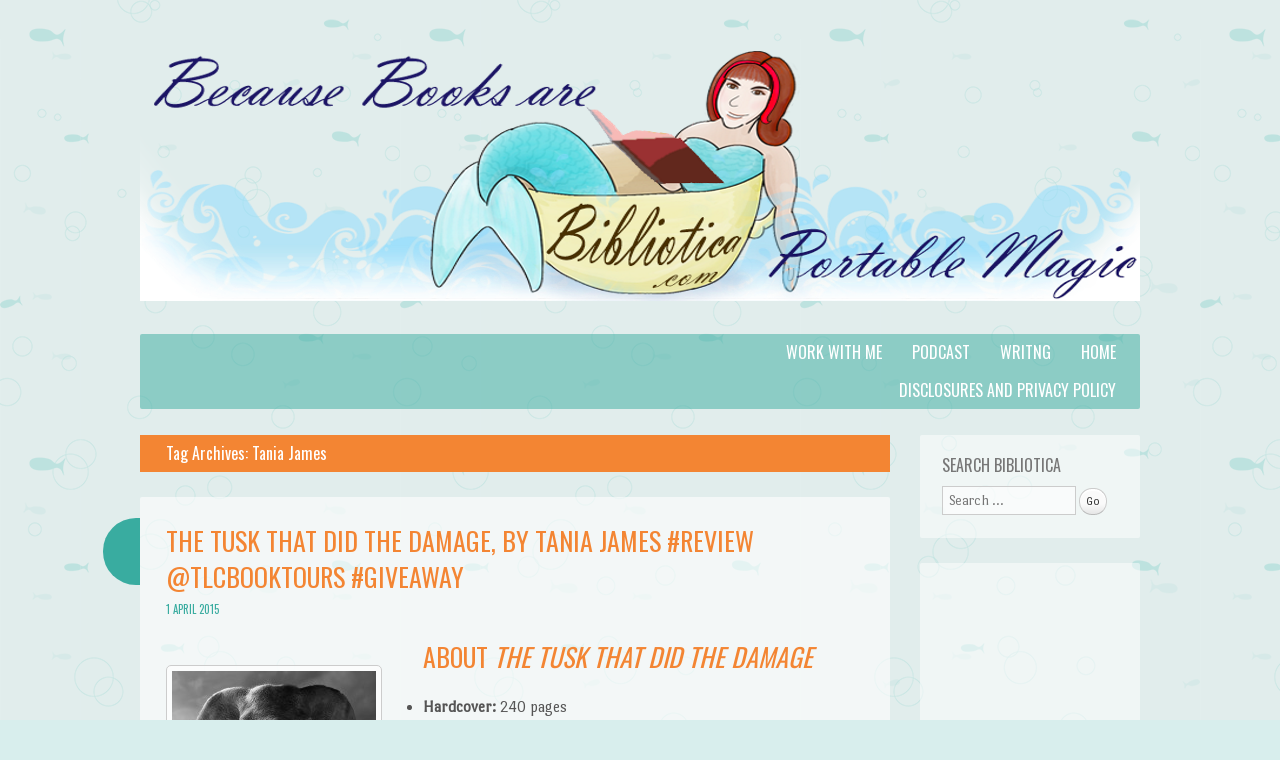

--- FILE ---
content_type: text/html; charset=UTF-8
request_url: https://www.bibliotica.com/tag/tania-james/
body_size: 18690
content:
<!DOCTYPE html>
<html lang="en-US">
<head>
<meta charset="UTF-8" />
<meta name="viewport" content="width=device-width" />
<title>Tania James | Bibliotica</title>
<link rel="profile" href="http://gmpg.org/xfn/11" />
<link rel="pingback" href="https://www.bibliotica.com/xmlrpc.php" />
<!--[if lt IE 9]>
<script src="https://www.bibliotica.com/wp-content/themes/something-fishy/js/html5.js" type="text/javascript"></script>
<![endif]-->

<meta name='robots' content='max-image-preview:large' />
<link rel='dns-prefetch' href='//stats.wp.com' />
<link rel='dns-prefetch' href='//fonts.googleapis.com' />
<link rel='dns-prefetch' href='//v0.wordpress.com' />
<link rel='dns-prefetch' href='//jetpack.wordpress.com' />
<link rel='dns-prefetch' href='//s0.wp.com' />
<link rel='dns-prefetch' href='//public-api.wordpress.com' />
<link rel='dns-prefetch' href='//0.gravatar.com' />
<link rel='dns-prefetch' href='//1.gravatar.com' />
<link rel='dns-prefetch' href='//2.gravatar.com' />
<link rel="alternate" type="application/rss+xml" title="Bibliotica &raquo; Feed" href="https://www.bibliotica.com/feed/" />
<link rel="alternate" type="application/rss+xml" title="Bibliotica &raquo; Comments Feed" href="https://www.bibliotica.com/comments/feed/" />
<link rel="alternate" type="application/rss+xml" title="Bibliotica &raquo; Tania James Tag Feed" href="https://www.bibliotica.com/tag/tania-james/feed/" />
<style id='wp-img-auto-sizes-contain-inline-css' type='text/css'>
img:is([sizes=auto i],[sizes^="auto," i]){contain-intrinsic-size:3000px 1500px}
/*# sourceURL=wp-img-auto-sizes-contain-inline-css */
</style>
<style id='wp-emoji-styles-inline-css' type='text/css'>

	img.wp-smiley, img.emoji {
		display: inline !important;
		border: none !important;
		box-shadow: none !important;
		height: 1em !important;
		width: 1em !important;
		margin: 0 0.07em !important;
		vertical-align: -0.1em !important;
		background: none !important;
		padding: 0 !important;
	}
/*# sourceURL=wp-emoji-styles-inline-css */
</style>
<style id='wp-block-library-inline-css' type='text/css'>
:root{--wp-block-synced-color:#7a00df;--wp-block-synced-color--rgb:122,0,223;--wp-bound-block-color:var(--wp-block-synced-color);--wp-editor-canvas-background:#ddd;--wp-admin-theme-color:#007cba;--wp-admin-theme-color--rgb:0,124,186;--wp-admin-theme-color-darker-10:#006ba1;--wp-admin-theme-color-darker-10--rgb:0,107,160.5;--wp-admin-theme-color-darker-20:#005a87;--wp-admin-theme-color-darker-20--rgb:0,90,135;--wp-admin-border-width-focus:2px}@media (min-resolution:192dpi){:root{--wp-admin-border-width-focus:1.5px}}.wp-element-button{cursor:pointer}:root .has-very-light-gray-background-color{background-color:#eee}:root .has-very-dark-gray-background-color{background-color:#313131}:root .has-very-light-gray-color{color:#eee}:root .has-very-dark-gray-color{color:#313131}:root .has-vivid-green-cyan-to-vivid-cyan-blue-gradient-background{background:linear-gradient(135deg,#00d084,#0693e3)}:root .has-purple-crush-gradient-background{background:linear-gradient(135deg,#34e2e4,#4721fb 50%,#ab1dfe)}:root .has-hazy-dawn-gradient-background{background:linear-gradient(135deg,#faaca8,#dad0ec)}:root .has-subdued-olive-gradient-background{background:linear-gradient(135deg,#fafae1,#67a671)}:root .has-atomic-cream-gradient-background{background:linear-gradient(135deg,#fdd79a,#004a59)}:root .has-nightshade-gradient-background{background:linear-gradient(135deg,#330968,#31cdcf)}:root .has-midnight-gradient-background{background:linear-gradient(135deg,#020381,#2874fc)}:root{--wp--preset--font-size--normal:16px;--wp--preset--font-size--huge:42px}.has-regular-font-size{font-size:1em}.has-larger-font-size{font-size:2.625em}.has-normal-font-size{font-size:var(--wp--preset--font-size--normal)}.has-huge-font-size{font-size:var(--wp--preset--font-size--huge)}.has-text-align-center{text-align:center}.has-text-align-left{text-align:left}.has-text-align-right{text-align:right}.has-fit-text{white-space:nowrap!important}#end-resizable-editor-section{display:none}.aligncenter{clear:both}.items-justified-left{justify-content:flex-start}.items-justified-center{justify-content:center}.items-justified-right{justify-content:flex-end}.items-justified-space-between{justify-content:space-between}.screen-reader-text{border:0;clip-path:inset(50%);height:1px;margin:-1px;overflow:hidden;padding:0;position:absolute;width:1px;word-wrap:normal!important}.screen-reader-text:focus{background-color:#ddd;clip-path:none;color:#444;display:block;font-size:1em;height:auto;left:5px;line-height:normal;padding:15px 23px 14px;text-decoration:none;top:5px;width:auto;z-index:100000}html :where(.has-border-color){border-style:solid}html :where([style*=border-top-color]){border-top-style:solid}html :where([style*=border-right-color]){border-right-style:solid}html :where([style*=border-bottom-color]){border-bottom-style:solid}html :where([style*=border-left-color]){border-left-style:solid}html :where([style*=border-width]){border-style:solid}html :where([style*=border-top-width]){border-top-style:solid}html :where([style*=border-right-width]){border-right-style:solid}html :where([style*=border-bottom-width]){border-bottom-style:solid}html :where([style*=border-left-width]){border-left-style:solid}html :where(img[class*=wp-image-]){height:auto;max-width:100%}:where(figure){margin:0 0 1em}html :where(.is-position-sticky){--wp-admin--admin-bar--position-offset:var(--wp-admin--admin-bar--height,0px)}@media screen and (max-width:600px){html :where(.is-position-sticky){--wp-admin--admin-bar--position-offset:0px}}

/*# sourceURL=wp-block-library-inline-css */
</style><style id='global-styles-inline-css' type='text/css'>
:root{--wp--preset--aspect-ratio--square: 1;--wp--preset--aspect-ratio--4-3: 4/3;--wp--preset--aspect-ratio--3-4: 3/4;--wp--preset--aspect-ratio--3-2: 3/2;--wp--preset--aspect-ratio--2-3: 2/3;--wp--preset--aspect-ratio--16-9: 16/9;--wp--preset--aspect-ratio--9-16: 9/16;--wp--preset--color--black: #000000;--wp--preset--color--cyan-bluish-gray: #abb8c3;--wp--preset--color--white: #ffffff;--wp--preset--color--pale-pink: #f78da7;--wp--preset--color--vivid-red: #cf2e2e;--wp--preset--color--luminous-vivid-orange: #ff6900;--wp--preset--color--luminous-vivid-amber: #fcb900;--wp--preset--color--light-green-cyan: #7bdcb5;--wp--preset--color--vivid-green-cyan: #00d084;--wp--preset--color--pale-cyan-blue: #8ed1fc;--wp--preset--color--vivid-cyan-blue: #0693e3;--wp--preset--color--vivid-purple: #9b51e0;--wp--preset--gradient--vivid-cyan-blue-to-vivid-purple: linear-gradient(135deg,rgb(6,147,227) 0%,rgb(155,81,224) 100%);--wp--preset--gradient--light-green-cyan-to-vivid-green-cyan: linear-gradient(135deg,rgb(122,220,180) 0%,rgb(0,208,130) 100%);--wp--preset--gradient--luminous-vivid-amber-to-luminous-vivid-orange: linear-gradient(135deg,rgb(252,185,0) 0%,rgb(255,105,0) 100%);--wp--preset--gradient--luminous-vivid-orange-to-vivid-red: linear-gradient(135deg,rgb(255,105,0) 0%,rgb(207,46,46) 100%);--wp--preset--gradient--very-light-gray-to-cyan-bluish-gray: linear-gradient(135deg,rgb(238,238,238) 0%,rgb(169,184,195) 100%);--wp--preset--gradient--cool-to-warm-spectrum: linear-gradient(135deg,rgb(74,234,220) 0%,rgb(151,120,209) 20%,rgb(207,42,186) 40%,rgb(238,44,130) 60%,rgb(251,105,98) 80%,rgb(254,248,76) 100%);--wp--preset--gradient--blush-light-purple: linear-gradient(135deg,rgb(255,206,236) 0%,rgb(152,150,240) 100%);--wp--preset--gradient--blush-bordeaux: linear-gradient(135deg,rgb(254,205,165) 0%,rgb(254,45,45) 50%,rgb(107,0,62) 100%);--wp--preset--gradient--luminous-dusk: linear-gradient(135deg,rgb(255,203,112) 0%,rgb(199,81,192) 50%,rgb(65,88,208) 100%);--wp--preset--gradient--pale-ocean: linear-gradient(135deg,rgb(255,245,203) 0%,rgb(182,227,212) 50%,rgb(51,167,181) 100%);--wp--preset--gradient--electric-grass: linear-gradient(135deg,rgb(202,248,128) 0%,rgb(113,206,126) 100%);--wp--preset--gradient--midnight: linear-gradient(135deg,rgb(2,3,129) 0%,rgb(40,116,252) 100%);--wp--preset--font-size--small: 13px;--wp--preset--font-size--medium: 20px;--wp--preset--font-size--large: 36px;--wp--preset--font-size--x-large: 42px;--wp--preset--spacing--20: 0.44rem;--wp--preset--spacing--30: 0.67rem;--wp--preset--spacing--40: 1rem;--wp--preset--spacing--50: 1.5rem;--wp--preset--spacing--60: 2.25rem;--wp--preset--spacing--70: 3.38rem;--wp--preset--spacing--80: 5.06rem;--wp--preset--shadow--natural: 6px 6px 9px rgba(0, 0, 0, 0.2);--wp--preset--shadow--deep: 12px 12px 50px rgba(0, 0, 0, 0.4);--wp--preset--shadow--sharp: 6px 6px 0px rgba(0, 0, 0, 0.2);--wp--preset--shadow--outlined: 6px 6px 0px -3px rgb(255, 255, 255), 6px 6px rgb(0, 0, 0);--wp--preset--shadow--crisp: 6px 6px 0px rgb(0, 0, 0);}:where(.is-layout-flex){gap: 0.5em;}:where(.is-layout-grid){gap: 0.5em;}body .is-layout-flex{display: flex;}.is-layout-flex{flex-wrap: wrap;align-items: center;}.is-layout-flex > :is(*, div){margin: 0;}body .is-layout-grid{display: grid;}.is-layout-grid > :is(*, div){margin: 0;}:where(.wp-block-columns.is-layout-flex){gap: 2em;}:where(.wp-block-columns.is-layout-grid){gap: 2em;}:where(.wp-block-post-template.is-layout-flex){gap: 1.25em;}:where(.wp-block-post-template.is-layout-grid){gap: 1.25em;}.has-black-color{color: var(--wp--preset--color--black) !important;}.has-cyan-bluish-gray-color{color: var(--wp--preset--color--cyan-bluish-gray) !important;}.has-white-color{color: var(--wp--preset--color--white) !important;}.has-pale-pink-color{color: var(--wp--preset--color--pale-pink) !important;}.has-vivid-red-color{color: var(--wp--preset--color--vivid-red) !important;}.has-luminous-vivid-orange-color{color: var(--wp--preset--color--luminous-vivid-orange) !important;}.has-luminous-vivid-amber-color{color: var(--wp--preset--color--luminous-vivid-amber) !important;}.has-light-green-cyan-color{color: var(--wp--preset--color--light-green-cyan) !important;}.has-vivid-green-cyan-color{color: var(--wp--preset--color--vivid-green-cyan) !important;}.has-pale-cyan-blue-color{color: var(--wp--preset--color--pale-cyan-blue) !important;}.has-vivid-cyan-blue-color{color: var(--wp--preset--color--vivid-cyan-blue) !important;}.has-vivid-purple-color{color: var(--wp--preset--color--vivid-purple) !important;}.has-black-background-color{background-color: var(--wp--preset--color--black) !important;}.has-cyan-bluish-gray-background-color{background-color: var(--wp--preset--color--cyan-bluish-gray) !important;}.has-white-background-color{background-color: var(--wp--preset--color--white) !important;}.has-pale-pink-background-color{background-color: var(--wp--preset--color--pale-pink) !important;}.has-vivid-red-background-color{background-color: var(--wp--preset--color--vivid-red) !important;}.has-luminous-vivid-orange-background-color{background-color: var(--wp--preset--color--luminous-vivid-orange) !important;}.has-luminous-vivid-amber-background-color{background-color: var(--wp--preset--color--luminous-vivid-amber) !important;}.has-light-green-cyan-background-color{background-color: var(--wp--preset--color--light-green-cyan) !important;}.has-vivid-green-cyan-background-color{background-color: var(--wp--preset--color--vivid-green-cyan) !important;}.has-pale-cyan-blue-background-color{background-color: var(--wp--preset--color--pale-cyan-blue) !important;}.has-vivid-cyan-blue-background-color{background-color: var(--wp--preset--color--vivid-cyan-blue) !important;}.has-vivid-purple-background-color{background-color: var(--wp--preset--color--vivid-purple) !important;}.has-black-border-color{border-color: var(--wp--preset--color--black) !important;}.has-cyan-bluish-gray-border-color{border-color: var(--wp--preset--color--cyan-bluish-gray) !important;}.has-white-border-color{border-color: var(--wp--preset--color--white) !important;}.has-pale-pink-border-color{border-color: var(--wp--preset--color--pale-pink) !important;}.has-vivid-red-border-color{border-color: var(--wp--preset--color--vivid-red) !important;}.has-luminous-vivid-orange-border-color{border-color: var(--wp--preset--color--luminous-vivid-orange) !important;}.has-luminous-vivid-amber-border-color{border-color: var(--wp--preset--color--luminous-vivid-amber) !important;}.has-light-green-cyan-border-color{border-color: var(--wp--preset--color--light-green-cyan) !important;}.has-vivid-green-cyan-border-color{border-color: var(--wp--preset--color--vivid-green-cyan) !important;}.has-pale-cyan-blue-border-color{border-color: var(--wp--preset--color--pale-cyan-blue) !important;}.has-vivid-cyan-blue-border-color{border-color: var(--wp--preset--color--vivid-cyan-blue) !important;}.has-vivid-purple-border-color{border-color: var(--wp--preset--color--vivid-purple) !important;}.has-vivid-cyan-blue-to-vivid-purple-gradient-background{background: var(--wp--preset--gradient--vivid-cyan-blue-to-vivid-purple) !important;}.has-light-green-cyan-to-vivid-green-cyan-gradient-background{background: var(--wp--preset--gradient--light-green-cyan-to-vivid-green-cyan) !important;}.has-luminous-vivid-amber-to-luminous-vivid-orange-gradient-background{background: var(--wp--preset--gradient--luminous-vivid-amber-to-luminous-vivid-orange) !important;}.has-luminous-vivid-orange-to-vivid-red-gradient-background{background: var(--wp--preset--gradient--luminous-vivid-orange-to-vivid-red) !important;}.has-very-light-gray-to-cyan-bluish-gray-gradient-background{background: var(--wp--preset--gradient--very-light-gray-to-cyan-bluish-gray) !important;}.has-cool-to-warm-spectrum-gradient-background{background: var(--wp--preset--gradient--cool-to-warm-spectrum) !important;}.has-blush-light-purple-gradient-background{background: var(--wp--preset--gradient--blush-light-purple) !important;}.has-blush-bordeaux-gradient-background{background: var(--wp--preset--gradient--blush-bordeaux) !important;}.has-luminous-dusk-gradient-background{background: var(--wp--preset--gradient--luminous-dusk) !important;}.has-pale-ocean-gradient-background{background: var(--wp--preset--gradient--pale-ocean) !important;}.has-electric-grass-gradient-background{background: var(--wp--preset--gradient--electric-grass) !important;}.has-midnight-gradient-background{background: var(--wp--preset--gradient--midnight) !important;}.has-small-font-size{font-size: var(--wp--preset--font-size--small) !important;}.has-medium-font-size{font-size: var(--wp--preset--font-size--medium) !important;}.has-large-font-size{font-size: var(--wp--preset--font-size--large) !important;}.has-x-large-font-size{font-size: var(--wp--preset--font-size--x-large) !important;}
/*# sourceURL=global-styles-inline-css */
</style>

<style id='classic-theme-styles-inline-css' type='text/css'>
/*! This file is auto-generated */
.wp-block-button__link{color:#fff;background-color:#32373c;border-radius:9999px;box-shadow:none;text-decoration:none;padding:calc(.667em + 2px) calc(1.333em + 2px);font-size:1.125em}.wp-block-file__button{background:#32373c;color:#fff;text-decoration:none}
/*# sourceURL=/wp-includes/css/classic-themes.min.css */
</style>
<link rel='stylesheet' id='aptf-bxslider-css' href='https://www.bibliotica.com/wp-content/plugins/accesspress-twitter-feed/css/jquery.bxslider.css?ver=1.6.9' type='text/css' media='all' />
<link rel='stylesheet' id='aptf-front-css-css' href='https://www.bibliotica.com/wp-content/plugins/accesspress-twitter-feed/css/frontend.css?ver=1.6.9' type='text/css' media='all' />
<link rel='stylesheet' id='aptf-font-css-css' href='https://www.bibliotica.com/wp-content/plugins/accesspress-twitter-feed/css/fonts.css?ver=1.6.9' type='text/css' media='all' />
<link rel='stylesheet' id='underthesea-style-css' href='https://www.bibliotica.com/wp-content/themes/something-fishy/style.css?ver=6.9' type='text/css' media='all' />
<link rel='stylesheet' id='underthesea-portlligatsans-css' href='https://fonts.googleapis.com/css?family=Port+Lligat+Sans&#038;ver=6.9' type='text/css' media='all' />
<link rel='stylesheet' id='underthesea-oswald-css' href='https://fonts.googleapis.com/css?family=Oswald%3A400%2C700%2C300&#038;ver=6.9' type='text/css' media='all' />
<link rel='stylesheet' id='underthesea-pacifico-css' href='https://fonts.googleapis.com/css?family=Pacifico&#038;ver=6.9' type='text/css' media='all' />
<link rel='stylesheet' id='__EPYT__style-css' href='https://www.bibliotica.com/wp-content/plugins/youtube-embed-plus/styles/ytprefs.min.css?ver=14.2.4' type='text/css' media='all' />
<style id='__EPYT__style-inline-css' type='text/css'>

                .epyt-gallery-thumb {
                        width: 33.333%;
                }
                
/*# sourceURL=__EPYT__style-inline-css */
</style>
<script type="text/javascript" src="https://www.bibliotica.com/wp-includes/js/jquery/jquery.min.js?ver=3.7.1" id="jquery-core-js"></script>
<script type="text/javascript" src="https://www.bibliotica.com/wp-includes/js/jquery/jquery-migrate.min.js?ver=3.4.1" id="jquery-migrate-js"></script>
<script type="text/javascript" src="https://www.bibliotica.com/wp-content/plugins/accesspress-twitter-feed/js/jquery.bxslider.min.js?ver=1.6.9" id="aptf-bxslider-js"></script>
<script type="text/javascript" src="https://www.bibliotica.com/wp-content/plugins/accesspress-twitter-feed/js/frontend.js?ver=1.6.9" id="aptf-front-js-js"></script>
<script type="text/javascript" src="https://www.bibliotica.com/wp-content/themes/something-fishy/js/parallax.js?ver=6.9" id="underthesea-parallax-js"></script>
<script type="text/javascript" id="__ytprefs__-js-extra">
/* <![CDATA[ */
var _EPYT_ = {"ajaxurl":"https://www.bibliotica.com/wp-admin/admin-ajax.php","security":"b12ff171cd","gallery_scrolloffset":"20","eppathtoscripts":"https://www.bibliotica.com/wp-content/plugins/youtube-embed-plus/scripts/","eppath":"https://www.bibliotica.com/wp-content/plugins/youtube-embed-plus/","epresponsiveselector":"[\"iframe.__youtube_prefs__\",\"iframe[src*='youtube.com']\",\"iframe[src*='youtube-nocookie.com']\",\"iframe[data-ep-src*='youtube.com']\",\"iframe[data-ep-src*='youtube-nocookie.com']\",\"iframe[data-ep-gallerysrc*='youtube.com']\"]","epdovol":"1","version":"14.2.4","evselector":"iframe.__youtube_prefs__[src], iframe[src*=\"youtube.com/embed/\"], iframe[src*=\"youtube-nocookie.com/embed/\"]","ajax_compat":"","maxres_facade":"eager","ytapi_load":"light","pause_others":"","stopMobileBuffer":"1","facade_mode":"","not_live_on_channel":""};
//# sourceURL=__ytprefs__-js-extra
/* ]]> */
</script>
<script type="text/javascript" src="https://www.bibliotica.com/wp-content/plugins/youtube-embed-plus/scripts/ytprefs.min.js?ver=14.2.4" id="__ytprefs__-js"></script>
<link rel="https://api.w.org/" href="https://www.bibliotica.com/wp-json/" /><link rel="alternate" title="JSON" type="application/json" href="https://www.bibliotica.com/wp-json/wp/v2/tags/1375" /><link rel="EditURI" type="application/rsd+xml" title="RSD" href="https://www.bibliotica.com/xmlrpc.php?rsd" />
<meta name="generator" content="WordPress 6.9" />
	<style>img#wpstats{display:none}</style>
		<style type="text/css">.recentcomments a{display:inline !important;padding:0 !important;margin:0 !important;}</style>	<style type="text/css">
			.site-title,
		.site-description {
			position: absolute !important;
			clip: rect(1px 1px 1px 1px); /* IE6, IE7 */
			clip: rect(1px, 1px, 1px, 1px);
		}
		</style>
	
<!-- Jetpack Open Graph Tags -->
<meta property="og:type" content="website" />
<meta property="og:title" content="Tania James &#8211; Bibliotica" />
<meta property="og:url" content="https://www.bibliotica.com/tag/tania-james/" />
<meta property="og:site_name" content="Bibliotica" />
<meta property="og:image" content="https://www.bibliotica.com/wp-content/uploads/2020/08/cropped-Mermaidicon_Bibliotica.png" />
<meta property="og:image:width" content="512" />
<meta property="og:image:height" content="512" />
<meta property="og:image:alt" content="" />
<meta property="og:locale" content="en_US" />
<meta name="twitter:site" content="@Melysse" />

<!-- End Jetpack Open Graph Tags -->
<link rel="icon" href="https://www.bibliotica.com/wp-content/uploads/2020/08/cropped-Mermaidicon_Bibliotica-32x32.png" sizes="32x32" />
<link rel="icon" href="https://www.bibliotica.com/wp-content/uploads/2020/08/cropped-Mermaidicon_Bibliotica-192x192.png" sizes="192x192" />
<link rel="apple-touch-icon" href="https://www.bibliotica.com/wp-content/uploads/2020/08/cropped-Mermaidicon_Bibliotica-180x180.png" />
<meta name="msapplication-TileImage" content="https://www.bibliotica.com/wp-content/uploads/2020/08/cropped-Mermaidicon_Bibliotica-270x270.png" />
<link rel='stylesheet' id='jetpack_display_posts_widget-css' href='https://www.bibliotica.com/wp-content/plugins/jetpack/modules/widgets/wordpress-post-widget/style.css?ver=15.4' type='text/css' media='all' />
</head>

<body class="archive tag tag-tania-james tag-1375 wp-theme-something-fishy">
<div id="page" class="hfeed site">
	
	<div class="sea-sprite" id="worm">
		<div id="worm-bubble">
			Get me outta here!		</div>
	</div>

	<div class="parallax" id="bubbles-1"></div>
	<div class="parallax" id="bubbles-2"></div>
	<div class="parallax" id="fish"></div>
	<div class="parallax" id="fish-2"></div>

	<div class="parallax" id="whale"></div>
	<div class="parallax" id="crab"></div>
	<div class="parallax" id="dolphin"></div>
	<div class="parallax" id="jellyfish"></div>
	<div class="parallax" id="turtle"></div>
	<div class="parallax" id="orangefish"></div>
	<div class="parallax" id="orangefish-2"></div>

	<header id="masthead" class="site-header" role="banner">
					<a href="https://www.bibliotica.com/" title="Bibliotica" rel="home">
				<img src="https://www.bibliotica.com/wp-content/uploads/2016/04/MermaidBanner_Biblioticax1000.png" width="1000" height="250" alt="" />
			</a>
				<hgroup>
			<h1 class="site-title"><a href="https://www.bibliotica.com/" title="Bibliotica" rel="home">Bibliotica</a></h1>
		</hgroup>
		<nav role="navigation" class="site-navigation main-navigation">
			<h2 class="site-description">&#8230;because books are portable magic.</h2>
			<h1 class="assistive-text">Menu</h1>
			<div class="assistive-text skip-link"><a href="#content" title="Skip to content">Skip to content</a></div>
			<div class="menu-top-navigation-container"><ul id="menu-top-navigation" class="menu"><li id="menu-item-2241" class="menu-item menu-item-type-custom menu-item-object-custom menu-item-home menu-item-2241"><a href="http://www.bibliotica.com/">Home</a></li>
<li id="menu-item-2455" class="menu-item menu-item-type-custom menu-item-object-custom menu-item-2455"><a href="http://www.missmeliss.com">Writng</a></li>
<li id="menu-item-5109" class="menu-item menu-item-type-custom menu-item-object-custom menu-item-5109"><a href="http://www.bathtubmermaid.com">Podcast</a></li>
<li id="menu-item-9470" class="menu-item menu-item-type-custom menu-item-object-custom menu-item-9470"><a href="https://www.missmeliss.com/work-with-me/">Work with Me</a></li>
<li id="menu-item-2476" class="menu-item menu-item-type-post_type menu-item-object-page menu-item-2476"><a href="https://www.bibliotica.com/about/">Disclosures and Privacy Policy</a></li>
</ul></div>		</nav>
	</header><!-- #masthead .site-header -->

	<div id="main">
		<section id="primary" class="site-content">
			<div id="content" role="main">

			
				<header class="page-header">
					<h1 class="page-title">
						Tag Archives: <span>Tania James</span>					</h1>
									</header>

				
								
					<article id="post-4015" class="post-4015 post type-post status-publish format-standard hentry category-authors-p-t category-book-talk category-contemporary-fiction-fiction category-fiction category-literary-fiction category-rafflecopter-giveaways category-review-2 tag-contemporary-fiction tag-fiction tag-rafflecopter-giveaway tag-review tag-tania-james tag-the-tusk-that-did-the-damage tag-tlc-book-tours">
	<header class="entry-header">
		<h1 class="entry-title"><a href="https://www.bibliotica.com/2015/04/the-tusk-that-did-the-damage-by-tania-james-review-tlcbooktours-giveaway/" title="Permalink to The Tusk that Did the Damage, by Tania James #review @tlcbooktours  #giveaway" rel="bookmark">The Tusk that Did the Damage, by Tania James #review @tlcbooktours  #giveaway</a></h1>
		<div class="entry-meta">
			<a href="https://www.bibliotica.com/2015/04/the-tusk-that-did-the-damage-by-tania-james-review-tlcbooktours-giveaway/" title="10:00" rel="bookmark"><time class="entry-date" datetime="2015-04-01T10:00:00-04:00" pubdate>1 April 2015</time></a><span class="byline"><span class="byline"> by </span><span class="author vcard"><a class="url fn n" href="https://www.bibliotica.com/author/missmeliss/" title="View all posts by Melissa" rel="author">Melissa</a></span></span>		</div>
	</header><!-- .entry-header -->

		<div class="entry-content">
		<h2>About <em>The Tusk that Did the Damage</em> <a href="http://www.bibliotica.com/wp-content/uploads/2015/04/Tusk-that-Did-Damage.jpg"><img fetchpriority="high" decoding="async" src="http://www.bibliotica.com/wp-content/uploads/2015/04/Tusk-that-Did-Damage.jpg" alt="The Tusk that Did the Damage" width="204" height="300" class="alignleft size-full wp-image-4187" /></a></h2>
<ul>
<li><b>Hardcover:</b> 240 pages</li>
<li><b>Publisher:</b> Knopf (March 10, 2015)</li>
</ul>
<p>From the critically acclaimed author of <i>Atlas of Unknowns</i> and <i>Aerogrammes</i>, a tour de force set in South India that plumbs the moral complexities of the ivory trade through the eyes of a poacher, a documentary filmmaker, and, in a feat of audacious imagination, an infamous elephant known as the Gravedigger.</p>
<h3>Buy, read, and discuss <em>The Tusk that Did the Damage</em></h3>
<p><a href="http://www.amazon.com/The-Tusk-That-Did-Damage/dp/0385354126">Amazon</a> | <a href="http://www.barnesandnoble.com/w/the-tusk-that-did-the-damage-tania-james/1119611919?ean=9780385354127">Barnes &amp; Noble</a> <a href="http://www.booksamillion.com/p/Tusk-That-Did-Damage/Tania-James/9780385354127?id=6078814212948">Books-A-Million</a> | <a href="http://www.barnesandnoble.com/w/the-tusk-that-did-the-damage-tania-james/1119611919?ean=9780385354127">Barnes &amp; Noble</a> | <a href="https://www.goodreads.com/book/show/22318387-the-tusk-that-did-the-damage?from_search=t" target="_blank">Goodreads </a></p>
<hr />
<h2>About the author, Tania James <a href="http://www.bibliotica.com/wp-content/uploads/2015/04/Tania-James_credit-Knopf-300x235.jpg"><img decoding="async" src="http://www.bibliotica.com/wp-content/uploads/2015/04/Tania-James_credit-Knopf-300x235.jpg" alt="Tania James" width="300" height="235" class="alignright size-full wp-image-4188" /></a></h2>
<p>TANIA JAMES is the author of the novel <i>Atlas of Unknowns</i> and the short-story collection <i>Aerogrammes</i>. Her fiction has appeared in <i>Boston Review, Granta, Guernica, One Story, A Public Space, </i>and <i>The Kenyon Review</i>. She lives in Washington, DC.</p>
<hr />
<h2>My Thoughts:</h2>
<p>There is a meme going around Facebook &#8211; a picture of an elephant kept in solitary confinement in a zoo, and the poor creature is so lonely that she&#8217;s holding her own tail. That image was burned into my brain, and kept resurfacing while I read this book, <em>The Tusk that Did the Damage</em>, and it really was the perfect image. </p>
<p>It feels wrong to say that I enjoyed this book, because so much of it is about the awful things we do to elephants in exchange for money, but it was so well written, and well crafted, that I can&#8217;t not say it. Tania James gave us the expected POVs of the filmmakers (Emma is my favorite human in the book, though Manu is a close second) and the poachers, but then, in a bold move, she also let us see things from The Gravedigger&#8217;s point of view and I can&#8217;t imagine anyone doing a better job at getting inside an elephant&#8217;s head. </p>
<p>Poaching specifically, and trophy hunting in general, are activities that have never made sense to me. I mean, I understand responsible hunting when you use the entire animal &#8211; for food, for clothing, etc &#8211; but killing majestic creatures for the bragging rights or the cash is something that I, as someone who works in pet rescue, find unconscionable, so you&#8217;d better believe I was in tears for a lot of this novel. </p>
<p>And yet, I would still recommend it, because it&#8217;s an important story, and a well-told one. Fiction serves to entertain, yes, but it can also be a teaching tool. James teaches us about elephants, about ivory, about what we as humans are capable of &#8211; the good and the bad &#8211; and every lesson is an important one. </p>
<p>Read this book. It may not change your life, but it will definitely change your perspective on elephants. </p>
<p><em><strong>Goes well with</strong> vegetable curry and African beer.</em></p>
<hr />
<h2>Rafflecopter Giveaway</h2>
<h3>Win a copy of The Tusk that Did the Damage</h3>
<p><a class="rcptr" href="http://www.rafflecopter.com/rafl/display/dc7f3d021/" rel="nofollow" data-raflid="dc7f3d021" data-theme="classic" data-template="" id="rcwidget_n4z2hqfs">a Rafflecopter giveaway</a><br />
<script src="//widget-prime.rafflecopter.com/launch.js"></script></p>
<hr />
<h2>Tania James’ TLC Book Tours TOUR STOPS: <a href="http://www.tlcbooktours.com"><img decoding="async" src="http://www.bibliotica.com/wp-content/uploads/2015/03/TLC.png" alt="TLC Book Tours" width="150" height="150" class="aligncenter size-full wp-image-4181" /></a></h2>
<p>Monday, March 9th: <a href="http://thestephanieloves.blogspot.com/2015/03/the-first-line-of-tusk-that-did-damage.html">Books a la Mode</a> – author guest post</p>
<p>Tuesday, March 10th:<a href="https://feministtexicanreads.wordpress.com/2015/03/10/the-tusk-that-did-the-damage/"> The Feminist Texican Reads</a></p>
<p>Wednesday, March 11th: <a href="http://www.lifeisstory.com/fiction/the-tusk-that-did-the-damage-tania-james/">Life is Story</a></p>
<p>Thursday, March 12th: <a href="http://booksonthetable.com/2015/03/12/the-tusk-that-did-the-damage-book-review/">Books on the Table</a></p>
<p>Monday, March 16th: <a href="http://booknaround.blogspot.com/2015/03/review-tusk-that-did-damage-by-tania.html">BookNAround</a></p>
<p>Wednesday, March 18th: <a href="http://stephaniesbookreviews.weebly.com/blog-tours/the-tusk-that-did-the-damage">100 Pages a Day</a></p>
<p>Thursday, March 19th: <a href="http://karenbiscopink.com/blog/2015/3/19/the-tusk-that-did-the-damage">Conceptual Reception</a></p>
<p>Monday, March 23rd: <a href="http://shetreadssoftly.blogspot.com/2015/03/the-tusk-that-did-damage.html">She Treads Softly</a></p>
<p>Tuesday, March 24th:<a href="http://www.bellbookandcandleblog.com/#%21Review-The-Tusk-That-did-The-Damage-by-Tania-James/cu6k/551153270cf21e26baa77b3c"> Bell, Book &amp; Candle</a></p>
<p>Wednesday, March 25th: <a href="https://julzreads.wordpress.com/2015/03/25/the-tusk-that-did-the-damage-by-tania-james/">Julz Reads</a></p>
<p>Thursday, March 26th: <a href="http://undermyappletree.net/2015/03/27/the-tusk-that-did-the-damage-review-giveaway/">Under My Apple Tree</a></p>
<p>Monday, March 30th: <a href="http://readherlikeanopenbook.com/">Read Her Like An Open Book</a></p>
<p>Tuesday, March 31st: <a href="http://shirley-mybookshelf.blogspot.com">My Bookshelf</a></p>
<p>Wednesday, April 1st: <a href="http://www.bibliotica.com">Bibliotica</a> &#8211; That&#8217;s ME!!! </p>
<p>Monday, April 6th: <a href="http://patriciaswisdom.com">Patricia’s Wisdom</a></p>
<p>Tuesday, April 7th: <a href="http://www.readrunbreathe.com/">Read. Run. Breathe.</a></p>
<p>Wednesday, April 8th: <a href="http://booksnob-booksnob.blogspot.com/">Book Snob</a></p>
<p>Thursday, April 9th: <a href="http://www.sukosnotebook.net">Suko’s Notebook</a></p>
			</div><!-- .entry-content -->
	
	<footer class="entry-meta">
								<span class="cat-links">
				<a href="https://www.bibliotica.com/category/authors-p-t/" rel="category tag">Authors P-T</a> <a href="https://www.bibliotica.com/category/book-talk/" rel="category tag">Book Talk</a> <a href="https://www.bibliotica.com/category/fiction/contemporary-fiction-fiction/" rel="category tag">Contemporary Fiction</a> <a href="https://www.bibliotica.com/category/fiction/" rel="category tag">Fiction</a> <a href="https://www.bibliotica.com/category/fiction/literary-fiction/" rel="category tag">Literary Fiction</a> <a href="https://www.bibliotica.com/category/rafflecopter-giveaways/" rel="category tag">RaffleCopter Giveaways</a> <a href="https://www.bibliotica.com/category/review-2/" rel="category tag">Review</a>			</span>
			
						<span class="tags-links">
				<a href="https://www.bibliotica.com/tag/contemporary-fiction/" rel="tag">contemporary fiction</a><a href="https://www.bibliotica.com/tag/fiction/" rel="tag">Fiction</a><a href="https://www.bibliotica.com/tag/rafflecopter-giveaway/" rel="tag">Rafflecopter giveaway</a><a href="https://www.bibliotica.com/tag/review/" rel="tag">Reader-Friendly Products</a><a href="https://www.bibliotica.com/tag/tania-james/" rel="tag">Tania James</a><a href="https://www.bibliotica.com/tag/the-tusk-that-did-the-damage/" rel="tag">The Tusk that Did the Damage</a><a href="https://www.bibliotica.com/tag/tlc-book-tours/" rel="tag">TLC Book Tours</a>			</span>
					
		
		<span class="comments-link"><a href="https://www.bibliotica.com/2015/04/the-tusk-that-did-the-damage-by-tania-james-review-tlcbooktours-giveaway/#comments">2 Comments</a></span>
		
			</footer><!-- #entry-meta -->
</article><!-- #post-4015 -->

				
					<nav role="navigation" id="nav-below" class="site-navigation paging-navigation">
		<h1 class="assistive-text">Post navigation</h1>

	
	</nav><!-- #nav-below -->
	
			
			</div><!-- #content -->
		</section><!-- #primary .site-content -->

		<div id="secondary" class="widget-area" role="complementary">
						<aside id="search-2" class="widget widget_search"><h1 class="widget-title">Search Bibliotica</h1>	<form method="get" id="searchform" action="https://www.bibliotica.com/" role="search">
		<label for="s" class="assistive-text">Search</label>
		<input type="text" class="field" name="s" id="s" placeholder="Search &hellip;" />
		<input type="submit" class="submit" name="submit" id="searchsubmit" value="Go" />
	</form>
</aside><aside id="block-2" class="widget widget_block">
<a href="https://www.patreon.com/bePatron?u=2934432" data-patreon-widget-type="become-patron-button">Become a member!</a><script async src="https://c6.patreon.com/becomePatronButton.bundle.js"></script>

<iframe id='kofiframe' src='https://ko-fi.com/bathtubmermaid/?hidefeed=true&widget=true&embed=true&preview=true' style='border:none;width:100%;padding:4px;background:#f9f9f9;' height='712' title='bathtubmermaid'></iframe></aside><aside id="text-2" class="widget widget_text"><h1 class="widget-title">Welcome to Bibliotica</h1>			<div class="textwidget"><p>&nbsp;</p>
<p><a href="https://www.facebook.com/missmelysse" target="_blank" rel="noopener"><img decoding="async" src="http://www.niftybuttons.com/authentic/color-circle/facebook.png" align="left" border="0" /></a><a href="http://instagram.com/melysse" target="_blank" rel="noopener"><img decoding="async" src="http://www.niftybuttons.com/authentic/color-circle/instagram.png" align="left" border="0" /></a><a href="http://www.bibliotica.com/feed/" target="_blank" rel="noopener"><img decoding="async" src="http://www.niftybuttons.com/authentic/color-circle/rss.png" align="left" border="0" /></a><a href="https://plus.google.com/u/0/+MelissaBartell" target="_blank" rel="noopener"><img decoding="async" src="http://www.niftybuttons.com/authentic/color-circle/googleplus.png" align="left" border="0" /></a><a href="https://itunes.apple.com/us/podcast/the-bathtub-mermaid/id696477879" target="_blank" rel="noopener"><img decoding="async" src="http://www.niftybuttons.com/itunes/pinkitunes_32.png" /></a></p>
<p><a href="http://www.netgalley.com"><img loading="lazy" decoding="async" class="alignnone size-full wp-image-4118" src="http://www.bibliotica.com/wp-content/uploads/2015/03/badge_proreader.png" alt="badge_proreader" width="80" height="80" /></a> <a href="http://www.netgalley.com"><img loading="lazy" decoding="async" class="alignnone size-full wp-image-4119" src="http://www.bibliotica.com/wp-content/uploads/2015/03/badge_top_reviewer.png" alt="badge_top_reviewer" width="80" height="80" /></a></p>
<p><center>~</center>If you&#8217;re an author or publicist, and would like me to review a book, or host an interview, please contact Melissa AT Bibliotica DOT com. I usually respond within 2 business days.</p>
<p><center>~</center>I support these causes and organizations I hope you will, too (listed in alphabetical order):</p>
<ul>
<li><a href="http://500kindnesses.com/">500 Kindnesses</a></li>
<li><a href="http://www.greenbeanscoffee.com/coj/">Cup of Joe for a Joe</a></li>
<li><a href="http://www.firstbook.org/">First Book</a></li>
<li><a href="http://www.habitat.org/">Habitat for Humanity</a></li>
<li><a href="http://www.kiva.org/">Kiva MicroLending</a></li>
<li><a href="http://www.plannedparenthood.org/">Planned Parenthood</a></li>
</ul>
</div>
		</aside><aside id="calendar-2" class="widget widget_calendar"><h1 class="widget-title">Dailies</h1><div id="calendar_wrap" class="calendar_wrap"><table id="wp-calendar" class="wp-calendar-table">
	<caption>January 2026</caption>
	<thead>
	<tr>
		<th scope="col" aria-label="Sunday">S</th>
		<th scope="col" aria-label="Monday">M</th>
		<th scope="col" aria-label="Tuesday">T</th>
		<th scope="col" aria-label="Wednesday">W</th>
		<th scope="col" aria-label="Thursday">T</th>
		<th scope="col" aria-label="Friday">F</th>
		<th scope="col" aria-label="Saturday">S</th>
	</tr>
	</thead>
	<tbody>
	<tr>
		<td colspan="4" class="pad">&nbsp;</td><td>1</td><td>2</td><td>3</td>
	</tr>
	<tr>
		<td>4</td><td>5</td><td>6</td><td>7</td><td>8</td><td>9</td><td>10</td>
	</tr>
	<tr>
		<td>11</td><td>12</td><td>13</td><td><a href="https://www.bibliotica.com/2026/01/14/" aria-label="Posts published on January 14, 2026">14</a></td><td>15</td><td>16</td><td>17</td>
	</tr>
	<tr>
		<td><a href="https://www.bibliotica.com/2026/01/18/" aria-label="Posts published on January 18, 2026">18</a></td><td>19</td><td>20</td><td><a href="https://www.bibliotica.com/2026/01/21/" aria-label="Posts published on January 21, 2026">21</a></td><td id="today">22</td><td>23</td><td>24</td>
	</tr>
	<tr>
		<td>25</td><td>26</td><td>27</td><td>28</td><td>29</td><td>30</td><td>31</td>
	</tr>
	</tbody>
	</table><nav aria-label="Previous and next months" class="wp-calendar-nav">
		<span class="wp-calendar-nav-prev"><a href="https://www.bibliotica.com/2025/12/">&laquo; Dec</a></span>
		<span class="pad">&nbsp;</span>
		<span class="wp-calendar-nav-next">&nbsp;</span>
	</nav></div></aside><aside id="recent-comments-2" class="widget widget_recent_comments"><h1 class="widget-title">Recent Comments</h1><ul id="recentcomments"><li class="recentcomments"><span class="comment-author-link"><a href="http://www.repocomedy.com" class="url" rel="ugc external nofollow">Tucker May</a></span> on <a href="https://www.bibliotica.com/2025/11/review-death-of-a-billionaire-by-tucker-may/#comment-10668">Review: Death of a Billionaire, by Tucker May</a></li><li class="recentcomments"><span class="comment-author-link"><a href="https://lonestar-lit.com/hummingbird-moonrise-by-sherri-l-dodd/" class="url" rel="ugc external nofollow">HUMMINGBIRD MOONRISE by Sherri L. Dodd -</a></span> on <a href="https://www.bibliotica.com/2025/11/review-hummingbird-moonrise-by-sherri-l-dodd/#comment-10663">Review: Hummingbird Moonrise by Sherri L. Dodd</a></li><li class="recentcomments"><span class="comment-author-link"><a href="https://lonestar-lit.com/narrow-the-road-by-james-wade/" class="url" rel="ugc external nofollow">NARROW THE ROAD by James Wade -</a></span> on <a href="https://www.bibliotica.com/2025/10/review-narrow-the-road-by-james-wade/#comment-10652">Review: Narrow the Road, by James Wade</a></li><li class="recentcomments"><span class="comment-author-link"><a href="https://lonestar-lit.com/the-bulls-of-bashan-by-jodi-lea-stewart/" class="url" rel="ugc external nofollow">THE BULLS OF BASHAN by Jodi Lea Stewart -</a></span> on <a href="https://www.bibliotica.com/2025/09/review-the-bulls-of-bashan-by-jodi-lea-stewart/#comment-10647">Review: The Bulls of Bashan, by Jodi Lea Stewart</a></li><li class="recentcomments"><span class="comment-author-link"><a href="http://lonestarbookblogtours.wordpress.com" class="url" rel="ugc external nofollow">Lone Star Literary Life</a></span> on <a href="https://www.bibliotica.com/2025/09/review-the-bulls-of-bashan-by-jodi-lea-stewart/#comment-10635">Review: The Bulls of Bashan, by Jodi Lea Stewart</a></li></ul></aside>
		<aside id="recent-posts-2" class="widget widget_recent_entries">
		<h1 class="widget-title">Recent Posts</h1>
		<ul>
											<li>
					<a href="https://www.bibliotica.com/2026/01/book-review-the-locked-room-by-holly-hepburn/">Book Review: The Locked Room by Holly Hepburn</a>
									</li>
											<li>
					<a href="https://www.bibliotica.com/2026/01/book-review-a-treatise-on-martian-chiropractic-manipulation-and-other-satirical-tales-by-lisa-fox/">Book Review: A Treatise on Martian Chiropractic Manipulation and Other Satirical Tales by Lisa Fox</a>
									</li>
											<li>
					<a href="https://www.bibliotica.com/2026/01/two-into-the-cold-clare-russ-begin/">Two Into the Cold: Clare &#038; Russ Begin</a>
									</li>
											<li>
					<a href="https://www.bibliotica.com/2025/12/review-pueblos-magicos-a-travelers-guide-to-mexicos-hidden-treasures-by-chuck-burton/">Review: Pueblos Mágicos: A Traveler’s Guide to Mexico’s Hidden Treasures by Chuck Burton</a>
									</li>
											<li>
					<a href="https://www.bibliotica.com/2025/12/review-no-oil-painting-by-genevieve-marenghi/">Review: No Oil Painting by Genevieve Marenghi</a>
									</li>
					</ul>

		</aside><aside id="jetpack_display_posts_widget-2" class="widget widget_jetpack_display_posts_widget"><h1 class="widget-title">What I&#8217;m Writing: MissMeliss.com</h1><div class="jetpack-display-remote-posts"><h4><a href="https://www.missmeliss.com/2025/12/fictionadvent-024-midnight/" target="_blank" rel="noopener">FictionAdvent 24: Midnight</a></h4>
<a title="FictionAdvent 24: Midnight" href="https://www.missmeliss.com/2025/12/fictionadvent-024-midnight/" target="_blank" rel="noopener"><img src="https://i0.wp.com/www.missmeliss.com/wp-content/uploads/2025/12/SantaFicAdvent-024.jpg?fit=1080%2C720&ssl=1" alt="FictionAdvent 24: Midnight"/></a><p>Jean—called Grandma Love by strangers more often than family—felt that familiar tilt in the air. The almost-midnight tilt. Midnight wasn’t a time so much as a mood, a soft doorway between one thing and the next. She’d always been good with doorways.</p>
<h4><a href="https://www.missmeliss.com/2025/12/fictionadvent-023-sled/" target="_blank" rel="noopener">FictionAdvent 23: Sled</a></h4>
<a title="FictionAdvent 23: Sled" href="https://www.missmeliss.com/2025/12/fictionadvent-023-sled/" target="_blank" rel="noopener"><img src="https://i0.wp.com/www.missmeliss.com/wp-content/uploads/2025/12/SantaFicAdvent-023.jpg?fit=1080%2C720&ssl=1" alt="FictionAdvent 23: Sled"/></a><p>She dragged it through the fresh snow to the small hill behind the apartment complex. The cold bit at her cheeks. The air smelled like minerals and ice—Earth winter, not Mars. He’d always said he missed winters most. </p>
<p>She set the sled down.  Ran her glove over the wooden slats.  Felt her heartbeat double-tap behind her ribs.</p>
<p>Then she climbed on.</p>
<h4><a href="https://www.missmeliss.com/2025/12/fictionadvent-022-train/" target="_blank" rel="noopener">FictionAdvent 22: Train</a></h4>
<a title="FictionAdvent 22: Train" href="https://www.missmeliss.com/2025/12/fictionadvent-022-train/" target="_blank" rel="noopener"><img src="https://i0.wp.com/www.missmeliss.com/wp-content/uploads/2025/12/SantaFicAdvent-022.jpg?fit=1080%2C720&ssl=1" alt="FictionAdvent 22: Train"/></a><p>“Welcome,” they said, their voice resonant in a way that felt felt rather than heard. “You’re right on time.”</p>
<p>A woman near the front let out a short laugh. “Time for what?”</p>
<p>“For the Interstice,” the being replied easily. “The pause between departures.”</p>
</div><!-- .jetpack-display-remote-posts --></aside><aside id="jetpack_display_posts_widget-3" class="widget widget_jetpack_display_posts_widget"><h1 class="widget-title">What I&#8217;m Saying: The Bathtub Mermaid</h1><div class="jetpack-display-remote-posts"><h4><a href="https://www.bathtubmermaid.com/2025/12/tbm-2512-24-dog-days-of-advent-midnight/" target="_blank" rel="noopener">TBM-2512.24 &#8211; Dog Days of Advent: Midnight</a></h4>
<p>Jean—called Grandma Love by strangers more often than family—felt that familiar tilt in the air. The almost-midnight tilt. Midnight wasn’t a time so much as a mood, a soft doorway between one thing and the next. She’d always been good with doorways.</p>
<h4><a href="https://www.bathtubmermaid.com/2025/12/tbm-2512-23-dog-days-of-advent-sled/" target="_blank" rel="noopener">TBM-2512.23 &#8211; Dog Days of Advent: Sled</a></h4>
<p>She set the sled down.  Ran her glove over the wooden slats.  Felt her heartbeat double-tap behind her ribs.</p>
<p>Then she climbed on.</p>
<p>The world tipped. Not dangerously.  Not wrong.  Just… sideways enough.</p>
<h4><a href="https://www.bathtubmermaid.com/2025/12/tbm-2512-23-dog-days-of-advent-gift-and-train/" target="_blank" rel="noopener">TBM-2512.23 &#8211; Dog Days of Advent: Gift and Train</a></h4>
<p>It was finished. Actually finished. She and Trisha had built it with their own four hands, two questionable YouTube tutorials, and one bottle of wine.</p>
</div><!-- .jetpack-display-remote-posts --></aside><aside id="categories-2" class="widget widget_categories"><h1 class="widget-title">Categories</h1><form action="https://www.bibliotica.com" method="get"><label class="screen-reader-text" for="cat">Categories</label><select  name='cat' id='cat' class='postform'>
	<option value='-1'>Select Category</option>
	<option class="level-0" value="2268">Action &amp; Adventure</option>
	<option class="level-0" value="1179">Allison Cambell Mysteries</option>
	<option class="level-0" value="2554">Animals and Animal Training</option>
	<option class="level-0" value="2679">Art Books</option>
	<option class="level-0" value="2621">Audiobook</option>
	<option class="level-0" value="3">Authors A-E</option>
	<option class="level-0" value="4">Authors F-J</option>
	<option class="level-0" value="5">Authors K-O</option>
	<option class="level-0" value="6">Authors P-T</option>
	<option class="level-0" value="7">Authors U-Z</option>
	<option class="level-0" value="1376">Autobiography and Memoir</option>
	<option class="level-0" value="2707">Baker Street Mysteries</option>
	<option class="level-0" value="1748">Beach Book</option>
	<option class="level-0" value="2386">Bean to Bar Mysteries</option>
	<option class="level-0" value="1518">Bess Crawford Mysteries</option>
	<option class="level-0" value="2314">Biography</option>
	<option class="level-0" value="850">Book Excerpt</option>
	<option class="level-0" value="8">Book Talk</option>
	<option class="level-0" value="1482">Bookstore Cafe Mysteries</option>
	<option class="level-0" value="1456">Butternut Lake</option>
	<option class="level-0" value="2187">Children&#8217;s Book</option>
	<option class="level-0" value="2553">Children&#8217;s Books</option>
	<option class="level-0" value="2237">Cockleberry Bay</option>
	<option class="level-0" value="32">Coffeehouse Mysteries</option>
	<option class="level-0" value="1775">Coming Soon</option>
	<option class="level-0" value="1229">Contemporary Fiction</option>
	<option class="level-0" value="1629">Cooking and Baking</option>
	<option class="level-0" value="1337">Cover Reveal</option>
	<option class="level-0" value="1624">Erotica</option>
	<option class="level-0" value="1383">Essays</option>
	<option class="level-0" value="2555">Family Drama</option>
	<option class="level-0" value="249">Fantasy</option>
	<option class="level-0" value="2702">Fergusson/Van Alstyne Mysteries Book</option>
	<option class="level-0" value="9">Fiction</option>
	<option class="level-0" value="852">First-Chapter Review</option>
	<option class="level-0" value="40">Gardella Vampire Hunters</option>
	<option class="level-0" value="2586">Genealogy Mysteries</option>
	<option class="level-0" value="2556">Generational Stories</option>
	<option class="level-0" value="1611">Giveaway</option>
	<option class="level-0" value="802">Graphic Novels</option>
	<option class="level-0" value="2459">Grief and Loss</option>
	<option class="level-0" value="2013">Guest Post</option>
	<option class="level-0" value="1142">Historical Fiction</option>
	<option class="level-0" value="2137">History</option>
	<option class="level-0" value="2194">Holiday Novel</option>
	<option class="level-0" value="44">Holmes and Russell</option>
	<option class="level-0" value="1459">Horror</option>
	<option class="level-0" value="1977">Humor</option>
	<option class="level-0" value="2527">Humor</option>
	<option class="level-0" value="10">In Their Words</option>
	<option class="level-0" value="1427">Interviews</option>
	<option class="level-0" value="1311">Jake &amp; Laura Mysteries</option>
	<option class="level-0" value="1222">Krewe of Hunters</option>
	<option class="level-0" value="1628">Lifestyle</option>
	<option class="level-0" value="1632">Lifestyle</option>
	<option class="level-0" value="1269">Literary Fiction</option>
	<option class="level-0" value="1941">Little Beach Street</option>
	<option class="level-0" value="1388">Magical Realism</option>
	<option class="level-0" value="2390">Magnolia Bluff Crime Chronicles</option>
	<option class="level-0" value="2684">Maps and Atlases</option>
	<option class="level-0" value="11">Meme</option>
	<option class="level-0" value="2402">Mermaids Point</option>
	<option class="level-0" value="2429">Middle Grades</option>
	<option class="level-0" value="2215">Middle Grades Fiction</option>
	<option class="level-0" value="2296">Mini-Review</option>
	<option class="level-0" value="12">Movies Music and Games</option>
	<option class="level-0" value="1143">Mystery-Thriller-Suspense</option>
	<option class="level-0" value="2335">Nature</option>
	<option class="level-0" value="1148">New Adult</option>
	<option class="level-0" value="1228">New Adult</option>
	<option class="level-0" value="13">Non-Fiction</option>
	<option class="level-0" value="2247">Nosey Parker</option>
	<option class="level-0" value="2283">Paranormal</option>
	<option class="level-0" value="2460">Parenting and Relationshios</option>
	<option class="level-0" value="2680">Photography</option>
	<option class="level-0" value="992">Poetry</option>
	<option class="level-0" value="2591">Political Fiction</option>
	<option class="level-0" value="1260">Potting Shed Mysteries</option>
	<option class="level-0" value="1437">Potting Shed Mysteries</option>
	<option class="level-0" value="885">RaffleCopter Giveaways</option>
	<option class="level-0" value="1216">Rare Book Mysteries</option>
	<option class="level-0" value="851">Review</option>
	<option class="level-0" value="48">Robert Langdon Adventures</option>
	<option class="level-0" value="1159">Romantic Fiction</option>
	<option class="level-0" value="2253">Rural Fiction</option>
	<option class="level-0" value="2098">Science and Technology</option>
	<option class="level-0" value="557">Science Fiction</option>
	<option class="level-0" value="2079">Section 31</option>
	<option class="level-0" value="14">Series</option>
	<option class="level-0" value="1665">Sherlock Holmes: Gentleman Aegis</option>
	<option class="level-0" value="576">Short Stories</option>
	<option class="level-0" value="1270">Short Stories</option>
	<option class="level-0" value="2355">Sociology and Culture</option>
	<option class="level-0" value="2252">Southern Fiction</option>
	<option class="level-0" value="2509">Speculative Fiction</option>
	<option class="level-0" value="827">Spotlights</option>
	<option class="level-0" value="17">Star Trek</option>
	<option class="level-0" value="18">Star Trek</option>
	<option class="level-0" value="1707">Star Trek: New Frontier</option>
	<option class="level-0" value="19">Star Trek: The Next Generation</option>
	<option class="level-0" value="20">Star Trek: Titan</option>
	<option class="level-0" value="2284">Sword &amp; Sorcery</option>
	<option class="level-0" value="2467">Texas Fiction</option>
	<option class="level-0" value="1680">The Adventurers</option>
	<option class="level-0" value="1508">The Chesapeake Diaries</option>
	<option class="level-0" value="865">The Displaced Detective</option>
	<option class="level-0" value="22">The Dresden Files</option>
	<option class="level-0" value="2453">The Seaside Girls</option>
	<option class="level-0" value="1523">The Unbelievables</option>
	<option class="level-0" value="1923">Tidewater Novels</option>
	<option class="level-0" value="1635">TLC Book Tours</option>
	<option class="level-0" value="1857">Travel</option>
	<option class="level-0" value="2138">True Crime</option>
	<option class="level-0" value="1">Uncategorized</option>
	<option class="level-0" value="24">V</option>
	<option class="level-0" value="1976">Western</option>
	<option class="level-0" value="2195">Whitborough Bay</option>
	<option class="level-0" value="2617">Women&#8217;s Fiction</option>
	<option class="level-0" value="1302">YA</option>
	<option class="level-0" value="1066">Young Adult</option>
	<option class="level-0" value="28">Young Wizards</option>
</select>
</form><script type="text/javascript">
/* <![CDATA[ */

( ( dropdownId ) => {
	const dropdown = document.getElementById( dropdownId );
	function onSelectChange() {
		setTimeout( () => {
			if ( 'escape' === dropdown.dataset.lastkey ) {
				return;
			}
			if ( dropdown.value && parseInt( dropdown.value ) > 0 && dropdown instanceof HTMLSelectElement ) {
				dropdown.parentElement.submit();
			}
		}, 250 );
	}
	function onKeyUp( event ) {
		if ( 'Escape' === event.key ) {
			dropdown.dataset.lastkey = 'escape';
		} else {
			delete dropdown.dataset.lastkey;
		}
	}
	function onClick() {
		delete dropdown.dataset.lastkey;
	}
	dropdown.addEventListener( 'keyup', onKeyUp );
	dropdown.addEventListener( 'click', onClick );
	dropdown.addEventListener( 'change', onSelectChange );
})( "cat" );

//# sourceURL=WP_Widget_Categories%3A%3Awidget
/* ]]> */
</script>
</aside><aside id="linkcat-740" class="widget widget_links"><h1 class="widget-title">Author Sites</h1>
	<ul class='xoxo blogroll'>
<li><a href="http://www.arsilverberry.com/" target="_blank">A.R Silverberry</a></li>
<li><a href="http://www.doramachado.com/" target="_blank">Dora Machado</a></li>
<li><a href="http://gaelenvandenbergh.com/home/" target="_blank">Gaelen VanDenbergh</a></li>
<li><a href="http://www.juliaibbotson.com/" target="_blank">Julia Ibbotson</a></li>
<li><a href="http://kyralyrical.wordpress.com/" target="_blank">Kyra Gregory</a></li>
<li><a href="http://sneezingcow.com/" target="_blank">Michael Perry</a></li>
<li><a href="http://susangloss.com/" target="_blank">Susan Gloss</a></li>
<li><a href="http://tracysumner.com/" target="_blank">Tracy Sumner</a></li>

	</ul>
</aside>
<aside id="linkcat-2" class="widget widget_links"><h1 class="widget-title">Bibliotica</h1>
	<ul class='xoxo blogroll'>
<li><a href="http://astore.amazon.com/bibliotica-20" target="_blank">Amazon Store</a></li>
<li><a href="http://www.ereaderiq.com/" target="_blank">eReader IQ</a></li>
<li><a href="https://www.facebook.com/groups/188946654450268/" target="_blank">The Sunday Salon (FB group)</a></li>

	</ul>
</aside>
<aside id="linkcat-739" class="widget widget_links"><h1 class="widget-title">Bookish Bloggers</h1>
	<ul class='xoxo blogroll'>
<li><a href="http://abookishwayoflife.blogspot.com/" target="_blank">A Bookish Way of Life</a></li>
<li><a href="http://athomewithbooks.net/" target="_blank">At Home with Books</a></li>
<li><a href="http://bookchatter.net/" target="_blank">BookChatter</a></li>
<li><a href="http://booksintheburbs.com/" target="_blank">Books in the Burbs</a></li>
<li><a href="http://ravenousreader.wordpress.com/" target="_blank">Bookstack</a></li>
<li><a href="http://www.fuelledbyfiction.com/" target="_blank">Fuelled by Fiction</a></li>
<li><a href="http://www.jensbookthoughts.com/" target="_blank">Jen&#039;s Book Thoughts</a></li>
<li><a href="http://msnoseinabook.com/" target="_blank">Ms. Nose in a Book</a></li>
<li><a href="http://patriciaswisdom.com/" target="_blank">Patricia&#039;s Wisdom</a></li>
<li><a href="http://www.picklesandcheeseblog.blogspot.com/" target="_blank">Pickles and Cheese</a></li>
<li><a href="http://ajreader.blogspot.com/" target="_blank">Read. Write. Repeat.</a></li>
<li><a href="http://www.sheistoofondofbooks.com/" target="_blank">She is Too Fond of Books</a></li>
<li><a href="http://www.stainlesssteeldroppings.com/" target="_blank">Stainless Steel Droppings</a></li>
<li><a href="http://hawthornescarlet.blogspot.com/" target="_blank">The Scarlet Letter</a></li>
<li><a href="http://www.thewellreadredhead.com/" target="_blank">The Well-Read Redhead</a></li>
<li><a href="http://kathmeista.blogspot.com/" target="_blank">[Insert Suitably Snappy Title Here]</a></li>

	</ul>
</aside>
<aside id="archives-2" class="widget widget_archive"><h1 class="widget-title">Archives</h1>		<label class="screen-reader-text" for="archives-dropdown-2">Archives</label>
		<select id="archives-dropdown-2" name="archive-dropdown">
			
			<option value="">Select Month</option>
				<option value='https://www.bibliotica.com/2026/01/'> January 2026 &nbsp;(3)</option>
	<option value='https://www.bibliotica.com/2025/12/'> December 2025 &nbsp;(3)</option>
	<option value='https://www.bibliotica.com/2025/11/'> November 2025 &nbsp;(2)</option>
	<option value='https://www.bibliotica.com/2025/10/'> October 2025 &nbsp;(3)</option>
	<option value='https://www.bibliotica.com/2025/09/'> September 2025 &nbsp;(3)</option>
	<option value='https://www.bibliotica.com/2025/08/'> August 2025 &nbsp;(2)</option>
	<option value='https://www.bibliotica.com/2025/06/'> June 2025 &nbsp;(1)</option>
	<option value='https://www.bibliotica.com/2025/05/'> May 2025 &nbsp;(2)</option>
	<option value='https://www.bibliotica.com/2025/04/'> April 2025 &nbsp;(1)</option>
	<option value='https://www.bibliotica.com/2025/03/'> March 2025 &nbsp;(1)</option>
	<option value='https://www.bibliotica.com/2025/02/'> February 2025 &nbsp;(2)</option>
	<option value='https://www.bibliotica.com/2025/01/'> January 2025 &nbsp;(1)</option>
	<option value='https://www.bibliotica.com/2024/09/'> September 2024 &nbsp;(4)</option>
	<option value='https://www.bibliotica.com/2024/08/'> August 2024 &nbsp;(1)</option>
	<option value='https://www.bibliotica.com/2024/06/'> June 2024 &nbsp;(4)</option>
	<option value='https://www.bibliotica.com/2024/05/'> May 2024 &nbsp;(7)</option>
	<option value='https://www.bibliotica.com/2024/04/'> April 2024 &nbsp;(10)</option>
	<option value='https://www.bibliotica.com/2024/03/'> March 2024 &nbsp;(10)</option>
	<option value='https://www.bibliotica.com/2024/02/'> February 2024 &nbsp;(7)</option>
	<option value='https://www.bibliotica.com/2024/01/'> January 2024 &nbsp;(2)</option>
	<option value='https://www.bibliotica.com/2023/12/'> December 2023 &nbsp;(7)</option>
	<option value='https://www.bibliotica.com/2023/11/'> November 2023 &nbsp;(5)</option>
	<option value='https://www.bibliotica.com/2023/10/'> October 2023 &nbsp;(7)</option>
	<option value='https://www.bibliotica.com/2023/09/'> September 2023 &nbsp;(4)</option>
	<option value='https://www.bibliotica.com/2023/08/'> August 2023 &nbsp;(4)</option>
	<option value='https://www.bibliotica.com/2023/07/'> July 2023 &nbsp;(7)</option>
	<option value='https://www.bibliotica.com/2023/06/'> June 2023 &nbsp;(5)</option>
	<option value='https://www.bibliotica.com/2023/05/'> May 2023 &nbsp;(4)</option>
	<option value='https://www.bibliotica.com/2023/04/'> April 2023 &nbsp;(4)</option>
	<option value='https://www.bibliotica.com/2023/03/'> March 2023 &nbsp;(1)</option>
	<option value='https://www.bibliotica.com/2023/02/'> February 2023 &nbsp;(3)</option>
	<option value='https://www.bibliotica.com/2023/01/'> January 2023 &nbsp;(1)</option>
	<option value='https://www.bibliotica.com/2022/12/'> December 2022 &nbsp;(3)</option>
	<option value='https://www.bibliotica.com/2022/11/'> November 2022 &nbsp;(7)</option>
	<option value='https://www.bibliotica.com/2022/10/'> October 2022 &nbsp;(9)</option>
	<option value='https://www.bibliotica.com/2022/09/'> September 2022 &nbsp;(3)</option>
	<option value='https://www.bibliotica.com/2022/08/'> August 2022 &nbsp;(2)</option>
	<option value='https://www.bibliotica.com/2022/07/'> July 2022 &nbsp;(5)</option>
	<option value='https://www.bibliotica.com/2022/06/'> June 2022 &nbsp;(4)</option>
	<option value='https://www.bibliotica.com/2022/05/'> May 2022 &nbsp;(5)</option>
	<option value='https://www.bibliotica.com/2022/04/'> April 2022 &nbsp;(2)</option>
	<option value='https://www.bibliotica.com/2022/03/'> March 2022 &nbsp;(4)</option>
	<option value='https://www.bibliotica.com/2022/02/'> February 2022 &nbsp;(3)</option>
	<option value='https://www.bibliotica.com/2022/01/'> January 2022 &nbsp;(1)</option>
	<option value='https://www.bibliotica.com/2021/12/'> December 2021 &nbsp;(5)</option>
	<option value='https://www.bibliotica.com/2021/11/'> November 2021 &nbsp;(2)</option>
	<option value='https://www.bibliotica.com/2021/10/'> October 2021 &nbsp;(3)</option>
	<option value='https://www.bibliotica.com/2021/09/'> September 2021 &nbsp;(3)</option>
	<option value='https://www.bibliotica.com/2021/08/'> August 2021 &nbsp;(6)</option>
	<option value='https://www.bibliotica.com/2021/07/'> July 2021 &nbsp;(5)</option>
	<option value='https://www.bibliotica.com/2021/06/'> June 2021 &nbsp;(3)</option>
	<option value='https://www.bibliotica.com/2021/05/'> May 2021 &nbsp;(5)</option>
	<option value='https://www.bibliotica.com/2021/04/'> April 2021 &nbsp;(4)</option>
	<option value='https://www.bibliotica.com/2021/03/'> March 2021 &nbsp;(6)</option>
	<option value='https://www.bibliotica.com/2021/02/'> February 2021 &nbsp;(2)</option>
	<option value='https://www.bibliotica.com/2021/01/'> January 2021 &nbsp;(3)</option>
	<option value='https://www.bibliotica.com/2020/12/'> December 2020 &nbsp;(6)</option>
	<option value='https://www.bibliotica.com/2020/11/'> November 2020 &nbsp;(9)</option>
	<option value='https://www.bibliotica.com/2020/10/'> October 2020 &nbsp;(5)</option>
	<option value='https://www.bibliotica.com/2020/09/'> September 2020 &nbsp;(7)</option>
	<option value='https://www.bibliotica.com/2020/08/'> August 2020 &nbsp;(3)</option>
	<option value='https://www.bibliotica.com/2020/07/'> July 2020 &nbsp;(4)</option>
	<option value='https://www.bibliotica.com/2020/06/'> June 2020 &nbsp;(2)</option>
	<option value='https://www.bibliotica.com/2020/05/'> May 2020 &nbsp;(6)</option>
	<option value='https://www.bibliotica.com/2020/04/'> April 2020 &nbsp;(2)</option>
	<option value='https://www.bibliotica.com/2020/03/'> March 2020 &nbsp;(1)</option>
	<option value='https://www.bibliotica.com/2020/02/'> February 2020 &nbsp;(2)</option>
	<option value='https://www.bibliotica.com/2020/01/'> January 2020 &nbsp;(1)</option>
	<option value='https://www.bibliotica.com/2019/12/'> December 2019 &nbsp;(3)</option>
	<option value='https://www.bibliotica.com/2019/11/'> November 2019 &nbsp;(3)</option>
	<option value='https://www.bibliotica.com/2019/10/'> October 2019 &nbsp;(5)</option>
	<option value='https://www.bibliotica.com/2019/09/'> September 2019 &nbsp;(5)</option>
	<option value='https://www.bibliotica.com/2019/08/'> August 2019 &nbsp;(1)</option>
	<option value='https://www.bibliotica.com/2019/07/'> July 2019 &nbsp;(4)</option>
	<option value='https://www.bibliotica.com/2019/06/'> June 2019 &nbsp;(5)</option>
	<option value='https://www.bibliotica.com/2019/05/'> May 2019 &nbsp;(5)</option>
	<option value='https://www.bibliotica.com/2019/04/'> April 2019 &nbsp;(3)</option>
	<option value='https://www.bibliotica.com/2019/03/'> March 2019 &nbsp;(3)</option>
	<option value='https://www.bibliotica.com/2019/02/'> February 2019 &nbsp;(2)</option>
	<option value='https://www.bibliotica.com/2019/01/'> January 2019 &nbsp;(4)</option>
	<option value='https://www.bibliotica.com/2018/12/'> December 2018 &nbsp;(1)</option>
	<option value='https://www.bibliotica.com/2018/11/'> November 2018 &nbsp;(1)</option>
	<option value='https://www.bibliotica.com/2018/10/'> October 2018 &nbsp;(1)</option>
	<option value='https://www.bibliotica.com/2018/09/'> September 2018 &nbsp;(1)</option>
	<option value='https://www.bibliotica.com/2018/08/'> August 2018 &nbsp;(3)</option>
	<option value='https://www.bibliotica.com/2018/06/'> June 2018 &nbsp;(5)</option>
	<option value='https://www.bibliotica.com/2018/05/'> May 2018 &nbsp;(4)</option>
	<option value='https://www.bibliotica.com/2018/04/'> April 2018 &nbsp;(6)</option>
	<option value='https://www.bibliotica.com/2018/03/'> March 2018 &nbsp;(7)</option>
	<option value='https://www.bibliotica.com/2018/02/'> February 2018 &nbsp;(7)</option>
	<option value='https://www.bibliotica.com/2018/01/'> January 2018 &nbsp;(6)</option>
	<option value='https://www.bibliotica.com/2017/12/'> December 2017 &nbsp;(2)</option>
	<option value='https://www.bibliotica.com/2017/11/'> November 2017 &nbsp;(9)</option>
	<option value='https://www.bibliotica.com/2017/10/'> October 2017 &nbsp;(12)</option>
	<option value='https://www.bibliotica.com/2017/09/'> September 2017 &nbsp;(4)</option>
	<option value='https://www.bibliotica.com/2017/08/'> August 2017 &nbsp;(8)</option>
	<option value='https://www.bibliotica.com/2017/07/'> July 2017 &nbsp;(7)</option>
	<option value='https://www.bibliotica.com/2017/06/'> June 2017 &nbsp;(9)</option>
	<option value='https://www.bibliotica.com/2017/05/'> May 2017 &nbsp;(5)</option>
	<option value='https://www.bibliotica.com/2017/04/'> April 2017 &nbsp;(4)</option>
	<option value='https://www.bibliotica.com/2017/03/'> March 2017 &nbsp;(2)</option>
	<option value='https://www.bibliotica.com/2017/02/'> February 2017 &nbsp;(5)</option>
	<option value='https://www.bibliotica.com/2017/01/'> January 2017 &nbsp;(4)</option>
	<option value='https://www.bibliotica.com/2016/12/'> December 2016 &nbsp;(3)</option>
	<option value='https://www.bibliotica.com/2016/11/'> November 2016 &nbsp;(6)</option>
	<option value='https://www.bibliotica.com/2016/10/'> October 2016 &nbsp;(10)</option>
	<option value='https://www.bibliotica.com/2016/09/'> September 2016 &nbsp;(6)</option>
	<option value='https://www.bibliotica.com/2016/08/'> August 2016 &nbsp;(4)</option>
	<option value='https://www.bibliotica.com/2016/07/'> July 2016 &nbsp;(7)</option>
	<option value='https://www.bibliotica.com/2016/06/'> June 2016 &nbsp;(10)</option>
	<option value='https://www.bibliotica.com/2016/05/'> May 2016 &nbsp;(9)</option>
	<option value='https://www.bibliotica.com/2016/04/'> April 2016 &nbsp;(8)</option>
	<option value='https://www.bibliotica.com/2016/03/'> March 2016 &nbsp;(7)</option>
	<option value='https://www.bibliotica.com/2016/02/'> February 2016 &nbsp;(8)</option>
	<option value='https://www.bibliotica.com/2016/01/'> January 2016 &nbsp;(8)</option>
	<option value='https://www.bibliotica.com/2015/12/'> December 2015 &nbsp;(4)</option>
	<option value='https://www.bibliotica.com/2015/11/'> November 2015 &nbsp;(7)</option>
	<option value='https://www.bibliotica.com/2015/10/'> October 2015 &nbsp;(5)</option>
	<option value='https://www.bibliotica.com/2015/09/'> September 2015 &nbsp;(9)</option>
	<option value='https://www.bibliotica.com/2015/08/'> August 2015 &nbsp;(14)</option>
	<option value='https://www.bibliotica.com/2015/07/'> July 2015 &nbsp;(10)</option>
	<option value='https://www.bibliotica.com/2015/06/'> June 2015 &nbsp;(20)</option>
	<option value='https://www.bibliotica.com/2015/05/'> May 2015 &nbsp;(15)</option>
	<option value='https://www.bibliotica.com/2015/04/'> April 2015 &nbsp;(15)</option>
	<option value='https://www.bibliotica.com/2015/03/'> March 2015 &nbsp;(14)</option>
	<option value='https://www.bibliotica.com/2015/02/'> February 2015 &nbsp;(10)</option>
	<option value='https://www.bibliotica.com/2015/01/'> January 2015 &nbsp;(6)</option>
	<option value='https://www.bibliotica.com/2014/12/'> December 2014 &nbsp;(7)</option>
	<option value='https://www.bibliotica.com/2014/11/'> November 2014 &nbsp;(8)</option>
	<option value='https://www.bibliotica.com/2014/10/'> October 2014 &nbsp;(8)</option>
	<option value='https://www.bibliotica.com/2014/09/'> September 2014 &nbsp;(10)</option>
	<option value='https://www.bibliotica.com/2014/08/'> August 2014 &nbsp;(11)</option>
	<option value='https://www.bibliotica.com/2014/07/'> July 2014 &nbsp;(13)</option>
	<option value='https://www.bibliotica.com/2014/06/'> June 2014 &nbsp;(9)</option>
	<option value='https://www.bibliotica.com/2014/05/'> May 2014 &nbsp;(15)</option>
	<option value='https://www.bibliotica.com/2014/04/'> April 2014 &nbsp;(13)</option>
	<option value='https://www.bibliotica.com/2014/03/'> March 2014 &nbsp;(9)</option>
	<option value='https://www.bibliotica.com/2014/02/'> February 2014 &nbsp;(8)</option>
	<option value='https://www.bibliotica.com/2014/01/'> January 2014 &nbsp;(12)</option>
	<option value='https://www.bibliotica.com/2013/12/'> December 2013 &nbsp;(14)</option>
	<option value='https://www.bibliotica.com/2013/11/'> November 2013 &nbsp;(19)</option>
	<option value='https://www.bibliotica.com/2013/10/'> October 2013 &nbsp;(20)</option>
	<option value='https://www.bibliotica.com/2013/09/'> September 2013 &nbsp;(13)</option>
	<option value='https://www.bibliotica.com/2013/08/'> August 2013 &nbsp;(1)</option>
	<option value='https://www.bibliotica.com/2013/07/'> July 2013 &nbsp;(2)</option>
	<option value='https://www.bibliotica.com/2013/03/'> March 2013 &nbsp;(2)</option>
	<option value='https://www.bibliotica.com/2013/01/'> January 2013 &nbsp;(7)</option>
	<option value='https://www.bibliotica.com/2012/12/'> December 2012 &nbsp;(2)</option>
	<option value='https://www.bibliotica.com/2012/10/'> October 2012 &nbsp;(5)</option>
	<option value='https://www.bibliotica.com/2012/09/'> September 2012 &nbsp;(8)</option>
	<option value='https://www.bibliotica.com/2012/08/'> August 2012 &nbsp;(5)</option>
	<option value='https://www.bibliotica.com/2012/07/'> July 2012 &nbsp;(2)</option>
	<option value='https://www.bibliotica.com/2012/06/'> June 2012 &nbsp;(2)</option>
	<option value='https://www.bibliotica.com/2012/04/'> April 2012 &nbsp;(2)</option>
	<option value='https://www.bibliotica.com/2012/03/'> March 2012 &nbsp;(6)</option>
	<option value='https://www.bibliotica.com/2012/02/'> February 2012 &nbsp;(4)</option>
	<option value='https://www.bibliotica.com/2012/01/'> January 2012 &nbsp;(4)</option>
	<option value='https://www.bibliotica.com/2011/12/'> December 2011 &nbsp;(3)</option>
	<option value='https://www.bibliotica.com/2011/11/'> November 2011 &nbsp;(4)</option>
	<option value='https://www.bibliotica.com/2011/10/'> October 2011 &nbsp;(5)</option>
	<option value='https://www.bibliotica.com/2011/09/'> September 2011 &nbsp;(6)</option>
	<option value='https://www.bibliotica.com/2011/08/'> August 2011 &nbsp;(11)</option>
	<option value='https://www.bibliotica.com/2011/07/'> July 2011 &nbsp;(1)</option>
	<option value='https://www.bibliotica.com/2011/04/'> April 2011 &nbsp;(1)</option>
	<option value='https://www.bibliotica.com/2011/03/'> March 2011 &nbsp;(4)</option>
	<option value='https://www.bibliotica.com/2011/01/'> January 2011 &nbsp;(6)</option>
	<option value='https://www.bibliotica.com/2010/12/'> December 2010 &nbsp;(9)</option>
	<option value='https://www.bibliotica.com/2010/11/'> November 2010 &nbsp;(17)</option>
	<option value='https://www.bibliotica.com/2010/10/'> October 2010 &nbsp;(16)</option>
	<option value='https://www.bibliotica.com/2010/09/'> September 2010 &nbsp;(15)</option>
	<option value='https://www.bibliotica.com/2010/08/'> August 2010 &nbsp;(11)</option>
	<option value='https://www.bibliotica.com/2010/07/'> July 2010 &nbsp;(12)</option>
	<option value='https://www.bibliotica.com/2010/06/'> June 2010 &nbsp;(13)</option>
	<option value='https://www.bibliotica.com/2010/05/'> May 2010 &nbsp;(9)</option>
	<option value='https://www.bibliotica.com/2010/04/'> April 2010 &nbsp;(12)</option>
	<option value='https://www.bibliotica.com/2010/03/'> March 2010 &nbsp;(17)</option>
	<option value='https://www.bibliotica.com/2010/02/'> February 2010 &nbsp;(13)</option>
	<option value='https://www.bibliotica.com/2010/01/'> January 2010 &nbsp;(13)</option>
	<option value='https://www.bibliotica.com/2009/12/'> December 2009 &nbsp;(6)</option>
	<option value='https://www.bibliotica.com/2009/11/'> November 2009 &nbsp;(5)</option>
	<option value='https://www.bibliotica.com/2009/10/'> October 2009 &nbsp;(8)</option>
	<option value='https://www.bibliotica.com/2009/09/'> September 2009 &nbsp;(11)</option>
	<option value='https://www.bibliotica.com/2009/08/'> August 2009 &nbsp;(7)</option>
	<option value='https://www.bibliotica.com/2009/07/'> July 2009 &nbsp;(8)</option>
	<option value='https://www.bibliotica.com/2009/06/'> June 2009 &nbsp;(10)</option>
	<option value='https://www.bibliotica.com/2009/05/'> May 2009 &nbsp;(12)</option>
	<option value='https://www.bibliotica.com/2009/04/'> April 2009 &nbsp;(6)</option>
	<option value='https://www.bibliotica.com/2009/03/'> March 2009 &nbsp;(2)</option>
	<option value='https://www.bibliotica.com/2009/01/'> January 2009 &nbsp;(5)</option>
	<option value='https://www.bibliotica.com/2008/12/'> December 2008 &nbsp;(1)</option>
	<option value='https://www.bibliotica.com/2008/11/'> November 2008 &nbsp;(6)</option>
	<option value='https://www.bibliotica.com/2008/09/'> September 2008 &nbsp;(1)</option>
	<option value='https://www.bibliotica.com/2008/08/'> August 2008 &nbsp;(4)</option>
	<option value='https://www.bibliotica.com/2008/07/'> July 2008 &nbsp;(1)</option>
	<option value='https://www.bibliotica.com/2008/05/'> May 2008 &nbsp;(8)</option>
	<option value='https://www.bibliotica.com/2008/04/'> April 2008 &nbsp;(14)</option>
	<option value='https://www.bibliotica.com/2008/03/'> March 2008 &nbsp;(14)</option>
	<option value='https://www.bibliotica.com/2008/02/'> February 2008 &nbsp;(16)</option>
	<option value='https://www.bibliotica.com/2008/01/'> January 2008 &nbsp;(13)</option>
	<option value='https://www.bibliotica.com/2007/12/'> December 2007 &nbsp;(15)</option>
	<option value='https://www.bibliotica.com/2007/11/'> November 2007 &nbsp;(11)</option>
	<option value='https://www.bibliotica.com/2007/10/'> October 2007 &nbsp;(27)</option>
	<option value='https://www.bibliotica.com/2007/09/'> September 2007 &nbsp;(27)</option>
	<option value='https://www.bibliotica.com/2007/08/'> August 2007 &nbsp;(5)</option>
	<option value='https://www.bibliotica.com/2007/07/'> July 2007 &nbsp;(5)</option>
	<option value='https://www.bibliotica.com/2007/06/'> June 2007 &nbsp;(5)</option>
	<option value='https://www.bibliotica.com/2007/05/'> May 2007 &nbsp;(8)</option>
	<option value='https://www.bibliotica.com/2007/04/'> April 2007 &nbsp;(2)</option>
	<option value='https://www.bibliotica.com/2007/03/'> March 2007 &nbsp;(9)</option>
	<option value='https://www.bibliotica.com/2007/02/'> February 2007 &nbsp;(8)</option>
	<option value='https://www.bibliotica.com/2006/09/'> September 2006 &nbsp;(5)</option>
	<option value='https://www.bibliotica.com/2006/04/'> April 2006 &nbsp;(1)</option>
	<option value='https://www.bibliotica.com/2005/12/'> December 2005 &nbsp;(2)</option>
	<option value='https://www.bibliotica.com/2005/11/'> November 2005 &nbsp;(5)</option>
	<option value='https://www.bibliotica.com/2005/10/'> October 2005 &nbsp;(9)</option>
	<option value='https://www.bibliotica.com/2005/09/'> September 2005 &nbsp;(3)</option>
	<option value='https://www.bibliotica.com/2005/08/'> August 2005 &nbsp;(6)</option>
	<option value='https://www.bibliotica.com/2005/07/'> July 2005 &nbsp;(4)</option>
	<option value='https://www.bibliotica.com/2005/06/'> June 2005 &nbsp;(1)</option>
	<option value='https://www.bibliotica.com/2005/05/'> May 2005 &nbsp;(5)</option>
	<option value='https://www.bibliotica.com/2005/04/'> April 2005 &nbsp;(11)</option>
	<option value='https://www.bibliotica.com/2005/03/'> March 2005 &nbsp;(8)</option>
	<option value='https://www.bibliotica.com/2005/02/'> February 2005 &nbsp;(3)</option>
	<option value='https://www.bibliotica.com/2005/01/'> January 2005 &nbsp;(3)</option>
	<option value='https://www.bibliotica.com/2004/12/'> December 2004 &nbsp;(9)</option>
	<option value='https://www.bibliotica.com/2004/10/'> October 2004 &nbsp;(4)</option>
	<option value='https://www.bibliotica.com/2004/07/'> July 2004 &nbsp;(1)</option>
	<option value='https://www.bibliotica.com/2004/06/'> June 2004 &nbsp;(10)</option>

		</select>

			<script type="text/javascript">
/* <![CDATA[ */

( ( dropdownId ) => {
	const dropdown = document.getElementById( dropdownId );
	function onSelectChange() {
		setTimeout( () => {
			if ( 'escape' === dropdown.dataset.lastkey ) {
				return;
			}
			if ( dropdown.value ) {
				document.location.href = dropdown.value;
			}
		}, 250 );
	}
	function onKeyUp( event ) {
		if ( 'Escape' === event.key ) {
			dropdown.dataset.lastkey = 'escape';
		} else {
			delete dropdown.dataset.lastkey;
		}
	}
	function onClick() {
		delete dropdown.dataset.lastkey;
	}
	dropdown.addEventListener( 'keyup', onKeyUp );
	dropdown.addEventListener( 'click', onClick );
	dropdown.addEventListener( 'change', onSelectChange );
})( "archives-dropdown-2" );

//# sourceURL=WP_Widget_Archives%3A%3Awidget
/* ]]> */
</script>
</aside><aside id="meta-2" class="widget widget_meta"><h1 class="widget-title">Meta</h1>
		<ul>
						<li><a href="https://www.bibliotica.com/wp-login.php">Log in</a></li>
			<li><a href="https://www.bibliotica.com/feed/">Entries feed</a></li>
			<li><a href="https://www.bibliotica.com/comments/feed/">Comments feed</a></li>

			<li><a href="https://wordpress.org/">WordPress.org</a></li>
		</ul>

		</aside>		</div><!-- #secondary .widget-area -->
	</div><!-- #main -->
	<div class="reeds-wrapper"></div>
	<div class="footer-wrapper">
		<div class="sea-sprite" id="bubbles"></div>
		<div class="sea-sprite" id="oyster"></div>
		<div class="sea-sprite" id="plants-1-sm"></div>
		<div class="sea-sprite" id="plants-2-sm"></div>
		<div class="sea-sprite" id="starfish"></div>
		<div class="sea-sprite" id="starfish-2"></div>
		<div class="sea-sprite" id="plants-1-lg"></div>
		<div class="sea-sprite" id="octopus"></div>
		<div class="sea-sprite" id="hill-1"></div>
		<div class="sea-sprite" id="hill-2"></div>
		<div class="sea-sprite" id="snail"></div>
		<div class="reeds-sprite" id="reeds-1-lg"></div>
		<div class="reeds-sprite" id="reeds-2-lg"></div>
		<div class="reeds-sprite" id="reeds-1-sm"></div>
		<div class="reeds-sprite" id="reeds-2-sm"></div>
		<div class="reeds-sprite" id="reeds-3-sm"></div>
		<div class="reeds-sprite" id="reeds-4-sm"></div>
		<div class="reeds-sprite" id="reeds-5-sm"></div>
	</div>
	<div id="ocean-floor-background"></div>
	<div id="ocean-floor-background-2">
		<div class="footer-sidebars-wrapper">
						<footer id="colophon" class="site-footer" role="contentinfo">
				<div class="site-info">
										<a href="http://wordpress.org/" title="A Semantic Personal Publishing Platform" rel="generator">Proudly powered by WordPress</a>
					<span class="sep"> | </span>
					Theme: Something Fishy by <a href="http://carolinemoore.net/" rel="designer">Caroline Moore</a>.				</div><!-- .site-info -->
			</footer><!-- .site-footer .site-footer -->
		</div>
	</div>

</div><!-- #page .hfeed .site -->

<script type="speculationrules">
{"prefetch":[{"source":"document","where":{"and":[{"href_matches":"/*"},{"not":{"href_matches":["/wp-*.php","/wp-admin/*","/wp-content/uploads/*","/wp-content/*","/wp-content/plugins/*","/wp-content/themes/something-fishy/*","/*\\?(.+)"]}},{"not":{"selector_matches":"a[rel~=\"nofollow\"]"}},{"not":{"selector_matches":".no-prefetch, .no-prefetch a"}}]},"eagerness":"conservative"}]}
</script>
<script type="text/javascript" src="https://www.bibliotica.com/wp-content/themes/something-fishy/js/fishy.js?ver=20120206" id="underthesea-small-menu-js"></script>
<script type="text/javascript" src="https://www.bibliotica.com/wp-content/plugins/youtube-embed-plus/scripts/fitvids.min.js?ver=14.2.4" id="__ytprefsfitvids__-js"></script>
<script type="text/javascript" id="jetpack-stats-js-before">
/* <![CDATA[ */
_stq = window._stq || [];
_stq.push([ "view", {"v":"ext","blog":"110342028","post":"0","tz":"-5","srv":"www.bibliotica.com","arch_tag":"tania-james","arch_results":"1","j":"1:15.4"} ]);
_stq.push([ "clickTrackerInit", "110342028", "0" ]);
//# sourceURL=jetpack-stats-js-before
/* ]]> */
</script>
<script type="text/javascript" src="https://stats.wp.com/e-202604.js" id="jetpack-stats-js" defer="defer" data-wp-strategy="defer"></script>
<script id="wp-emoji-settings" type="application/json">
{"baseUrl":"https://s.w.org/images/core/emoji/17.0.2/72x72/","ext":".png","svgUrl":"https://s.w.org/images/core/emoji/17.0.2/svg/","svgExt":".svg","source":{"concatemoji":"https://www.bibliotica.com/wp-includes/js/wp-emoji-release.min.js?ver=6.9"}}
</script>
<script type="module">
/* <![CDATA[ */
/*! This file is auto-generated */
const a=JSON.parse(document.getElementById("wp-emoji-settings").textContent),o=(window._wpemojiSettings=a,"wpEmojiSettingsSupports"),s=["flag","emoji"];function i(e){try{var t={supportTests:e,timestamp:(new Date).valueOf()};sessionStorage.setItem(o,JSON.stringify(t))}catch(e){}}function c(e,t,n){e.clearRect(0,0,e.canvas.width,e.canvas.height),e.fillText(t,0,0);t=new Uint32Array(e.getImageData(0,0,e.canvas.width,e.canvas.height).data);e.clearRect(0,0,e.canvas.width,e.canvas.height),e.fillText(n,0,0);const a=new Uint32Array(e.getImageData(0,0,e.canvas.width,e.canvas.height).data);return t.every((e,t)=>e===a[t])}function p(e,t){e.clearRect(0,0,e.canvas.width,e.canvas.height),e.fillText(t,0,0);var n=e.getImageData(16,16,1,1);for(let e=0;e<n.data.length;e++)if(0!==n.data[e])return!1;return!0}function u(e,t,n,a){switch(t){case"flag":return n(e,"\ud83c\udff3\ufe0f\u200d\u26a7\ufe0f","\ud83c\udff3\ufe0f\u200b\u26a7\ufe0f")?!1:!n(e,"\ud83c\udde8\ud83c\uddf6","\ud83c\udde8\u200b\ud83c\uddf6")&&!n(e,"\ud83c\udff4\udb40\udc67\udb40\udc62\udb40\udc65\udb40\udc6e\udb40\udc67\udb40\udc7f","\ud83c\udff4\u200b\udb40\udc67\u200b\udb40\udc62\u200b\udb40\udc65\u200b\udb40\udc6e\u200b\udb40\udc67\u200b\udb40\udc7f");case"emoji":return!a(e,"\ud83e\u1fac8")}return!1}function f(e,t,n,a){let r;const o=(r="undefined"!=typeof WorkerGlobalScope&&self instanceof WorkerGlobalScope?new OffscreenCanvas(300,150):document.createElement("canvas")).getContext("2d",{willReadFrequently:!0}),s=(o.textBaseline="top",o.font="600 32px Arial",{});return e.forEach(e=>{s[e]=t(o,e,n,a)}),s}function r(e){var t=document.createElement("script");t.src=e,t.defer=!0,document.head.appendChild(t)}a.supports={everything:!0,everythingExceptFlag:!0},new Promise(t=>{let n=function(){try{var e=JSON.parse(sessionStorage.getItem(o));if("object"==typeof e&&"number"==typeof e.timestamp&&(new Date).valueOf()<e.timestamp+604800&&"object"==typeof e.supportTests)return e.supportTests}catch(e){}return null}();if(!n){if("undefined"!=typeof Worker&&"undefined"!=typeof OffscreenCanvas&&"undefined"!=typeof URL&&URL.createObjectURL&&"undefined"!=typeof Blob)try{var e="postMessage("+f.toString()+"("+[JSON.stringify(s),u.toString(),c.toString(),p.toString()].join(",")+"));",a=new Blob([e],{type:"text/javascript"});const r=new Worker(URL.createObjectURL(a),{name:"wpTestEmojiSupports"});return void(r.onmessage=e=>{i(n=e.data),r.terminate(),t(n)})}catch(e){}i(n=f(s,u,c,p))}t(n)}).then(e=>{for(const n in e)a.supports[n]=e[n],a.supports.everything=a.supports.everything&&a.supports[n],"flag"!==n&&(a.supports.everythingExceptFlag=a.supports.everythingExceptFlag&&a.supports[n]);var t;a.supports.everythingExceptFlag=a.supports.everythingExceptFlag&&!a.supports.flag,a.supports.everything||((t=a.source||{}).concatemoji?r(t.concatemoji):t.wpemoji&&t.twemoji&&(r(t.twemoji),r(t.wpemoji)))});
//# sourceURL=https://www.bibliotica.com/wp-includes/js/wp-emoji-loader.min.js
/* ]]> */
</script>

</body>
</html>